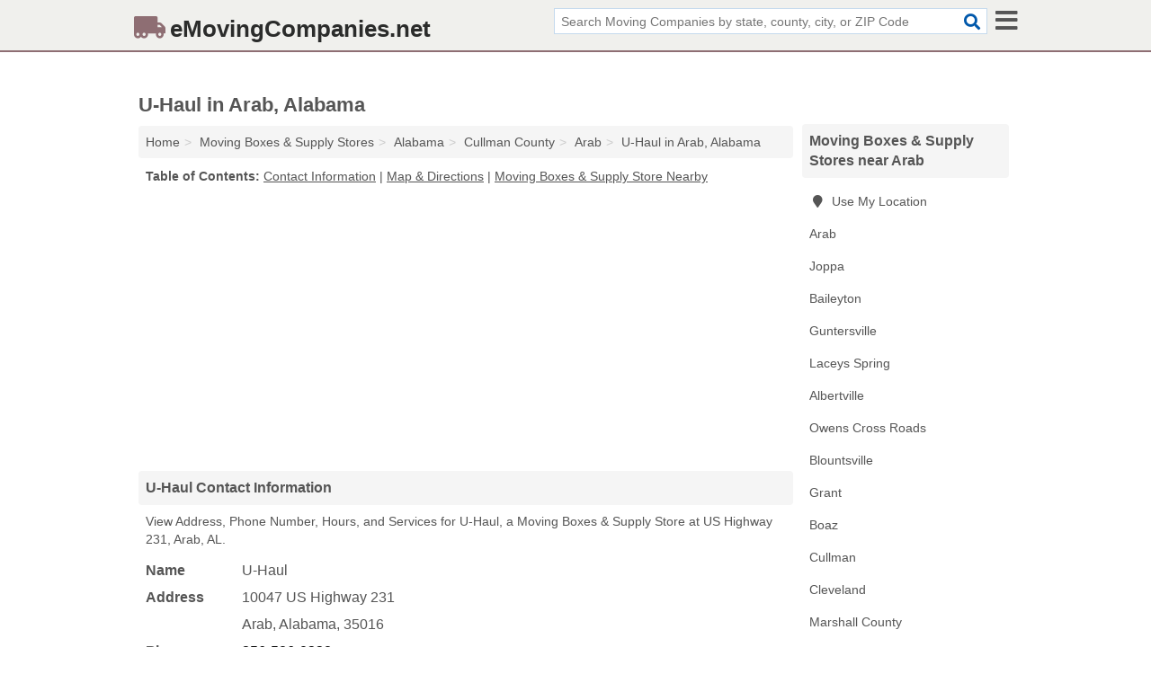

--- FILE ---
content_type: text/html; charset=utf-8
request_url: https://www.emovingcompanies.net/u-haul-in-arab-al-35016-c8e/
body_size: 4730
content:
<!DOCTYPE html>
<html lang="en">
  <head>
    <meta charset="utf-8">
    <meta http-equiv="Content-Type" content="text/html; charset=UTF-8">
    <meta name="viewport" content="width=device-width, initial-scale=1">
    <title>U-Haul (Moving Boxes & Supply Store in Arab, AL Address, Phone, Hours, and Services)</title>
    <link rel="canonical" href="https://www.emovingcompanies.net/u-haul-in-arab-al-35016-c8e/">
    <meta property="og:type" content="website">
    <meta property="og:title" content="U-Haul (Moving Boxes & Supply Store in Arab, AL Address, Phone, Hours, and Services)">
    <meta name="description" content="Looking for U-Haul in Arab, Alabama? Find Address, Phone Number, Hours, and Services for the Arab, AL Moving Boxes & Supply Store.">
    <meta property="og:description" content="Looking for U-Haul in Arab, Alabama? Find Address, Phone Number, Hours, and Services for the Arab, AL Moving Boxes & Supply Store.">
    <meta property="og:url" content="https://www.emovingcompanies.net/u-haul-in-arab-al-35016-c8e/">
    <link rel="preconnect" href="//pagead2.googlesyndication.com" crossorigin>
    <link rel="preconnect" href="//www.google-analytics.com" crossorigin>
    <link rel="preconnect" href="https://googleads.g.doubleclick.net" crossorigin>
    <meta name="robots" content="index,follow">
    <meta name="msvalidate.01" content="B56B00EF5C90137DC430BCD46060CC08">
    <link rel="stylesheet" href="/template/style.min.css?1b6175ed02743b18975144283d28eb323c3735d6">
<style>.fa-logo:before { content: "\f4df"}</style>
    <script src="/template/ui.min?bc9dd65bfcc597ede4ef52a8d1a4807b08859dcd" defer></script>
    <!-- HTML5 shim and Respond.js for IE8 support of HTML5 elements and media queries -->
    <!--[if lt IE 9]>
      <script src="https://oss.maxcdn.com/html5shiv/3.7.3/html5shiv.min.js"></script>
      <script src="https://oss.maxcdn.com/respond/1.4.2/respond.min.js"></script>
    <![endif]-->
  </head>
  <body data-spy="scroll" data-target="#nav-scrollspy" data-offset="0" style="position:relative;" class="pt-listing">
<nav class="navbar navbar-fixed-top hide-on-scroll">
  <div class="container columns-2 sections-9">
    <div class="row">
      <div class="n-toggle collapsed mucklescreen" data-toggle="collapse" data-target="#full-nav">
        <i class="fa fa-bars fa-2x"></i>
      </div>
      <div class="n-toggle collapsed weescreen" data-toggle="collapse" data-target="#full-nav, #navbar-search">
        <i class="fa fa-bars fa-2x"></i>
      </div>
            <div class="navbar-logo logo-text">
        <a href="/" title="eMovingCompanies.net"><i class="fa fa-logo fa-2x"></i><span>eMovingCompanies.net</span></a>
              <br class="sr-only">
      </div>
      <div class="col-sm-6 collapse n-search" id="navbar-search">
       <form action="/search/" method="get">
        <div class="input-container">
         <input name="q" placeholder="Search Moving Companies by state, county, city, or ZIP Code" type="text">
         <button type="submit" class="fa fa-search"></button>
        </div>
       </form>
      </div>
    </div>
  </div>
  <div class="navbar-menu collapse navbar-collapse" id="navbar">
<div class="container sections-2 columns-9 full-nav collapse" id="full-nav">
  <div class="row">
   <div class="list-group go">
    <strong class="h3 list-group-heading">Navigation</strong><br class="sr-only">
    <ul class="list-group-items">
      <li class=""><a class="list-group-item" href="/house-movers/" title="House Movers Near Me">House Movers</a></li>
<li class="active"><a class="list-group-item" href="/moving-boxes-supplies/" title="Moving Boxes & Supply Stores Near Me">Moving Boxes & Supply Stores</a></li>
<li class=""><a class="list-group-item" href="/movers/" title="Moving Companies Near Me">Moving Companies</a></li>
<li class=""><a class="list-group-item" href="/office-movers/" title="Office Movers Near Me">Office Movers</a></li>
<li class=""><a class="list-group-item" href="/packing-services/" title="Packing Services Near Me">Packing Services</a></li>
<li class=""><a class="list-group-item" href="/piano-movers/" title="Piano Movers Near Me">Piano Movers</a></li>
<li class=""><a class="list-group-item" href="/relocation-services/" title="Relocation Services Near Me">Relocation Services</a></li>
    </ul>
   </div>
  </div>
</div>  </div>
</nav>
<div class="container columns columns-2 sections-9">
  <div class="row">
    <div class="col-md-7">
      <h1>U-Haul in Arab, Alabama</h1>
<ol class="box-breadcrumbs breadcrumb" itemscope itemtype="https://schema.org/BreadcrumbList">
<li><a href="/" title="eMovingCompanies.net">Home</a></li><li itemprop="itemListElement" itemscope itemtype="https://schema.org/ListItem"><a href="/moving-boxes-supplies/" itemprop="item" title="Moving Boxes & Supply Stores Near Me"><span itemprop="name">Moving Boxes & Supply Stores</span></a><meta itemprop="position" content="1"/></li><li itemprop="itemListElement" itemscope itemtype="https://schema.org/ListItem"><a href="/moving-boxes-supplies-in-alabama/" itemprop="item" title="Moving Boxes & Supply Stores in Alabama"><span itemprop="name">Alabama</span></a><meta itemprop="position" content="2"/></li><li itemprop="itemListElement" itemscope itemtype="https://schema.org/ListItem"><a href="/moving-boxes-supplies-in-cullman-county-al/" itemprop="item" title="Moving Boxes & Supply Stores in Cullman County, AL"><span itemprop="name">Cullman County</span></a><meta itemprop="position" content="3"/></li><li itemprop="itemListElement" itemscope itemtype="https://schema.org/ListItem"><a href="/moving-boxes-supplies-in-arab-al/" itemprop="item" title="Moving Boxes & Supply Stores in Arab, AL"><span itemprop="name">Arab</span></a><meta itemprop="position" content="4"/></li><li itemprop="itemListElement" itemscope itemtype="https://schema.org/ListItem"><a href="/u-haul-in-arab-al-35016-c8e/" itemprop="item" title="U-Haul in Arab, Alabama"><span itemprop="name">U-Haul in Arab, Alabama</span></a><meta itemprop="position" content="5"/></li>
</ol>              <p class="pad" id="toc">
    <strong class="title nobreaker">
      Table of Contents:
    </strong>
  <a href="#details" class="toc-item">Contact Information</a>
|  <a href="#geography" class="toc-item">Map & Directions</a>
|  <a href="#nearby" class="toc-item">Moving Boxes & Supply Store Nearby</a>
  </p>
      <div class="advert advert-display xs s m">
        <ins class="adsbygoogle" data-ad-client="ca-pub-4723837653436501" data-ad-slot="4654369961" data-ad-format="auto" data-full-width-responsive="true"></ins>
      </div>
      <h2 class="h2 list-group-heading">U-Haul Contact Information</h2>
<p class="pad">View Address, Phone Number, Hours, and Services for U-Haul, a Moving Boxes & Supply Store at US Highway 231, Arab, AL.</p>
      <script type="application/ld+json" id="listing">
{
  "@context": "https://schema.org",
  "@type": "LocalBusiness",
  "name": "U-Haul",
  "description": "U-Haul is a Moving Boxes & Supply Store at 10047 US Highway 231 in Arab, Alabama.",
  "image": "https://www.emovingcompanies.net/template/i/logo",
  "address": {
    "@type": "PostalAddress",
    "streetAddress": "10047 US Highway 231",
    "addressLocality": "Arab",
    "addressRegion": "AL",
    "postalCode": "35016",
    "addressCountry": "US"
  },
  "geo": {
    "@type": "GeoCoordinates",
    "latitude": 34.33239,
    "longitude": -86.50117  },
  "telephone": "+12565860338"
}
</script>

      
<dl class="dl-horizontal LocalBusiness"  data-type="Moving Boxes & Supply Store" data-id="5e863a615b47586c3ed0dc8e" data-lat="34.3323868" data-lng="-86.5011665" data-address-place-id="internal" data-geomode="address" id="details">
  <dt>Name</dt>
  <dd class="name">U-Haul</dd>
  <dt>Address</dt>
  <dd class="address">
    <span class="streetAddress">10047 US Highway 231</span><br>
    <span class="addressLocality">Arab</span>,
    <span class="addressRegion">Alabama</span>,
    <span class="postalCode">35016</span>
  </dd>
      <dt>Phone</dt>
    <dd class="telephone"><a href="tel:+1-256-586-0338">256-586-0338</a></dd>
          <dt>Hours</dt>
    <dd class="hours"><span>Tue - Fri 9:00 am - 4:15 pm,</span> <span>Sat 9:00 am - 12:00 pm</span></dd>
          <dt>Services</dt>
<dd><a href="/moving-boxes-supplies-in-arab-al/" title="Moving Boxes & Supply Stores in Arab, AL">Moving Boxes & Supplies</a>, Trailer Hitches, Truck Rental</dd>

    </dl>

<p><a href="#toc">&#8648; Table of Contents</a></p>            <h2 class="h2 list-group-heading" id="nearby">U-Haul Branches Nearby</h2>
<div class="table-responsive">
<table class="table nearby">
<thead class="sr-only">
 <tr>
 <th>U-Haul Nearby</th>
 <th class="hidden-xs">Location</th>
 </tr>
</thead>
<tbody>
 <tr>
 <td><a href="/u-haul-in-arab-al-35016-c28/" title="U-Haul in Arab, Alabama">U-Haul at Al Highway 69</a></td>
 <td class="hidden-xs">Arab, AL</td>
 </tr>
 <tr>
 <td><a href="/u-haul-in-baileyton-al-35019-091/" title="U-Haul in Baileyton, Alabama">U-Haul at Al Highway 69 North</a></td>
 <td class="hidden-xs">Baileyton, AL</td>
 </tr>
 <tr>
 <td><a href="/u-haul-in-guntersville-al-35976-b68/" title="U-Haul in Guntersville, Alabama">U-Haul at US Highway 431</a></td>
 <td class="hidden-xs">Guntersville, AL</td>
 </tr>
 <tr>
 <td><a href="/u-haul-in-guntersville-al-35976-b46/" title="U-Haul in Guntersville, Alabama">U-Haul at US Highway 431</a></td>
 <td class="hidden-xs">Guntersville, AL</td>
 </tr>
 <tr>
 <td><a href="/u-haul-in-guntersville-al-35976-06f/" title="U-Haul in Guntersville, Alabama">U-Haul at 12500b US Highway 431</a></td>
 <td class="hidden-xs">Guntersville, AL</td>
 </tr>
 <tr>
 <td><a href="/u-haul-in-albertville-al-35950-c77/" title="U-Haul in Albertville, Alabama">U-Haul at Buchanan Road</a></td>
 <td class="hidden-xs">Albertville, AL</td>
 </tr>
 <tr>
 <td><a href="/u-haul-in-albertville-al-35950-e4f/" title="U-Haul in Albertville, Alabama">U-Haul at US Highway 431</a></td>
 <td class="hidden-xs">Albertville, AL</td>
 </tr>
 <tr>
 <td><a href="/u-haul-in-blountsville-al-35031-325/" title="U-Haul in Blountsville, Alabama">U-Haul at US Highway 278</a></td>
 <td class="hidden-xs">Blountsville, AL</td>
 </tr>
 <tr>
 <td><a href="/u-haul-in-boaz-al-35957-0c7/" title="U-Haul in Boaz, Alabama">U-Haul at Al Highway 168</a></td>
 <td class="hidden-xs">Boaz, AL</td>
 </tr>
 <tr>
 <td><a href="/u-haul-in-boaz-al-35957-1dc/" title="U-Haul in Boaz, Alabama">U-Haul at Martin Road</a></td>
 <td class="hidden-xs">Boaz, AL</td>
 </tr>
 <tr>
 <td><a href="/u-haul-in-boaz-al-35957-522/" title="U-Haul in Boaz, Alabama">U-Haul at US Highway 431</a></td>
 <td class="hidden-xs">Boaz, AL</td>
 </tr>
 <tr>
 <td><a href="/u-haul-in-cullman-al-35057-1fa/" title="U-Haul in Cullman, Alabama">U-Haul at County Road 944</a></td>
 <td class="hidden-xs">Cullman, AL</td>
 </tr>
</tbody>
</table>
</div>
<p><a href="#toc">&#8648; Table of Contents</a></p>      
      <div class="advert advert-display xs s m">
        <ins class="adsbygoogle" data-ad-client="ca-pub-4723837653436501" data-ad-slot="4654369961" data-ad-format="auto" data-full-width-responsive="true"></ins>
      </div>
      
                   <h2 class="h2 list-group-heading" id="geography">Map of U-Haul in Arab, Alabama</h2>
<p class="pad">
  View map of U-Haul, and  <a class="nlc" href="https://www.google.com/maps/dir/?api=1&destination=10047+US+Highway+231%2C+Arab%2C+Alabama%2C+35016" rel="noopener" target="_blank">get driving directions from your location</a>
  .</p>
<iframe id="map" class="single" data-src="https://www.google.com/maps/embed/v1/place?key=AIzaSyD-nDulb3AINicXq9Pv_vB936D5cVSfKFk&q=10047+US+Highway+231%2C+Arab%2C+Alabama%2C+35016&zoom=16" frameborder="0" allowfullscreen></iframe>
<br class="sr-only">
<p><a href="#toc">&#8648; Table of Contents</a></p>            
            
      <div class="listings" id="nearby">
<h2 class="h2 list-group-heading">Moving Boxes & Supply Store Nearby</h2>

<p class="condensed-listing">
 <span class="title">
   <a href="/u-haul-in-arab-al-35016-c28/" title="U-Haul in Arab, Alabama" class="name">U-Haul</a>
  </span>
 <span class="subsidiary">
  <span class="city-state">
   9445 Al Highway 69  </span>
  <span class="zipcode">
    <span>Arab</span>, 
    <span>AL</span>
  </span>
 </span>
 <span class="subsidiary servicelist">Moving Boxes & Supplies, Trailer Hitches, Truck Rental</span>
</p>

<p class="condensed-listing">
 <span class="title">
   <a href="/u-haul-neighborhood-dealer-in-arab-al-35016-0cf/" title="U-Haul Neighborhood Dealer in Arab, Alabama" class="name">U-Haul Neighborhood Dealer</a>
  </span>
 <span class="subsidiary">
  <span class="city-state">
   615 Cullman Road  </span>
  <span class="zipcode">
    <span>Arab</span>, 
    <span>AL</span>
  </span>
 </span>
 <span class="subsidiary servicelist">Moving Boxes & Supplies, Trailer Hitches, Truck Rental</span>
</p>

<p class="condensed-listing">
 <span class="title">
   <a href="/u-haul-neighborhood-dealer-in-arab-al-35016-803/" title="U-Haul Neighborhood Dealer in Arab, Alabama" class="name">U-Haul Neighborhood Dealer</a>
  </span>
 <span class="subsidiary">
  <span class="city-state">
   2388 US Highway 231  </span>
  <span class="zipcode">
    <span>Arab</span>, 
    <span>AL</span>
  </span>
 </span>
 <span class="subsidiary servicelist">Moving Boxes & Supplies, Trailer Hitches, Truck Rental</span>
</p>

<p class="condensed-listing">
 <span class="title">
   <a href="/u-haul-neighborhood-dealer-in-arab-al-35016-d70/" title="U-Haul Neighborhood Dealer in Arab, Alabama" class="name">U-Haul Neighborhood Dealer</a>
  </span>
 <span class="subsidiary">
  <span class="city-state">
   2388 Cullman Road  </span>
  <span class="zipcode">
    <span>Arab</span>, 
    <span>AL</span>
  </span>
 </span>
 <span class="subsidiary servicelist">Moving Boxes & Supplies, Trailer Hitches, Truck Rental</span>
</p>

<p class="condensed-listing">
 <span class="title">
   <a href="/u-haul-neighborhood-dealer-in-arab-al-35016-ae5/" title="U-Haul Neighborhood Dealer in Arab, Alabama" class="name">U-Haul Neighborhood Dealer</a>
  </span>
 <span class="subsidiary">
  <span class="city-state">
   793 North Brindlee Mountain Parkways  </span>
  <span class="zipcode">
    <span>Arab</span>, 
    <span>AL</span>
  </span>
 </span>
 <span class="subsidiary servicelist">Moving Boxes & Supplies, Trailer Hitches, Truck Rental</span>
</p>

<p class="condensed-listing">
 <span class="title">
   <a href="/u-haul-neighborhood-dealer-in-joppa-al-35087-397/" title="U-Haul Neighborhood Dealer in Joppa, Alabama" class="name">U-Haul Neighborhood Dealer</a>
  </span>
 <span class="subsidiary">
  <span class="city-state">
   12015 Highway 67 South  </span>
  <span class="zipcode">
    <span>Joppa</span>, 
    <span>AL</span>
  </span>
 </span>
 <span class="subsidiary servicelist">Moving Boxes & Supplies, Trailer Hitches, Truck Rental</span>
</p>

<p class="condensed-listing">
 <span class="title">
   <a href="/u-haul-in-baileyton-al-35019-091/" title="U-Haul in Baileyton, Alabama" class="name">U-Haul</a>
  </span>
 <span class="subsidiary">
  <span class="city-state">
   13170 Al Highway 69 North  </span>
  <span class="zipcode">
    <span>Baileyton</span>, 
    <span>AL</span>
  </span>
 </span>
 <span class="subsidiary servicelist">Moving Boxes & Supplies, Trailer Hitches, Truck Rental</span>
</p>

<p class="condensed-listing">
 <span class="title">
   <a href="/u-haul-neighborhood-dealer-in-baileyton-al-35019-672/" title="U-Haul Neighborhood Dealer in Baileyton, Alabama" class="name">U-Haul Neighborhood Dealer</a>
  </span>
 <span class="subsidiary">
  <span class="city-state">
   12756 Al Highway 69 North  </span>
  <span class="zipcode">
    <span>Baileyton</span>, 
    <span>AL</span>
  </span>
 </span>
 <span class="subsidiary servicelist">Moving Boxes & Supplies, Trailer Hitches, Truck Rental</span>
</p>

<p class="condensed-listing">
 <span class="title">
   <a href="/budget-truck-rental-in-guntersville-al-35976-45c/" title="Budget Truck Rental in Guntersville, Alabama" class="name">Budget Truck Rental</a>
  </span>
 <span class="subsidiary">
  <span class="city-state">
   22294 US Highway 431  </span>
  <span class="zipcode">
    <span>Guntersville</span>, 
    <span>AL</span>
  </span>
 </span>
 <span class="subsidiary servicelist">Moving Boxes & Supplies, Trailer Rental, Truck Rental</span>
</p>

<p class="condensed-listing">
 <span class="title">
   <a href="/budget-truck-rental-in-guntersville-al-35976-8a5/" title="Budget Truck Rental in Guntersville, Alabama" class="name">Budget Truck Rental</a>
  </span>
 <span class="subsidiary">
  <span class="city-state">
   3760 Al Highway 69  </span>
  <span class="zipcode">
    <span>Guntersville</span>, 
    <span>AL</span>
  </span>
 </span>
 <span class="subsidiary servicelist">Moving Boxes & Supplies, Trailer Rental, Truck Rental</span>
</p>

<p class="condensed-listing">
 <span class="title">
   <a href="/u-haul-in-guntersville-al-35976-b68/" title="U-Haul in Guntersville, Alabama" class="name">U-Haul</a>
  </span>
 <span class="subsidiary">
  <span class="city-state">
   11755 US Highway 431  </span>
  <span class="zipcode">
    <span>Guntersville</span>, 
    <span>AL</span>
  </span>
 </span>
 <span class="subsidiary servicelist">Moving Boxes & Supplies, Trailer Hitches, Truck Rental</span>
</p>

<p class="condensed-listing">
 <span class="title">
   <a href="/u-haul-in-guntersville-al-35976-06f/" title="U-Haul in Guntersville, Alabama" class="name">U-Haul</a>
  </span>
 <span class="subsidiary">
  <span class="city-state">
   12500b US Highway 431  </span>
  <span class="zipcode">
    <span>Guntersville</span>, 
    <span>AL</span>
  </span>
 </span>
 <span class="subsidiary servicelist">Moving Boxes & Supplies, Trailer Hitches, Truck Rental</span>
</p>

</div>
      
            
            
            <div class="advert advert-display s m">
        <ins class="adsbygoogle" data-ad-client="ca-pub-4723837653436501" data-ad-slot="4654369961" data-ad-format="auto" data-full-width-responsive="true"></ins>
      </div>
            
            
            
    </div>
    <div class="col-md-2">
            <div class="list-group geo-major temp-geo-condensed">
  <h2 class="h3 list-group-heading">
  Moving Boxes & Supply Stores near Arab  </h2>
  <ul class="list-group-items">
  
      <li><a href="#" title="Moving Boxes & Supply Stores Near Me" class="list-group-item geo-local">
    <span class="fa fa-visible fa-map-marker"></span>
    Use My Location
    </a></li>
    
    <li><a href="/moving-boxes-supplies-in-arab-al/" title="Moving Boxes & Supply Stores in Arab, AL" class="list-group-item ">
     Arab    </a></li>
    <li><a href="/u-haul-neighborhood-dealer-in-joppa-al-35087-397/" title="U-Haul Neighborhood Dealer in Joppa, Alabama" class="list-group-item ">
     Joppa    </a></li>
    <li><a href="/moving-boxes-supplies-in-baileyton-al/" title="Moving Boxes & Supply Stores in Baileyton, AL" class="list-group-item ">
     Baileyton    </a></li>
    <li><a href="/moving-boxes-supplies-in-guntersville-al/" title="Moving Boxes & Supply Stores in Guntersville, AL" class="list-group-item ">
     Guntersville    </a></li>
    <li><a href="/moving-boxes-supplies-in-laceys-spring-al/" title="Moving Boxes & Supply Stores in Laceys Spring, AL" class="list-group-item ">
     Laceys Spring    </a></li>
    <li><a href="/moving-boxes-supplies-in-albertville-al/" title="Moving Boxes & Supply Stores in Albertville, AL" class="list-group-item ">
     Albertville    </a></li>
    <li><a href="/u-haul-neighborhood-dealer-in-owens-cross-roads-al-35763-641/" title="U-Haul Neighborhood Dealer in Owens Cross Roads, Alabama" class="list-group-item ">
     Owens Cross Roads    </a></li>
    <li><a href="/moving-boxes-supplies-in-blountsville-al/" title="Moving Boxes & Supply Stores in Blountsville, AL" class="list-group-item ">
     Blountsville    </a></li>
    <li><a href="/u-haul-neighborhood-dealer-in-grant-al-35747-105/" title="U-Haul Neighborhood Dealer in Grant, Alabama" class="list-group-item ">
     Grant    </a></li>
    <li><a href="/moving-boxes-supplies-in-boaz-al/" title="Moving Boxes & Supply Stores in Boaz, AL" class="list-group-item ">
     Boaz    </a></li>
    <li><a href="/moving-boxes-supplies-in-cullman-al/" title="Moving Boxes & Supply Stores in Cullman, AL" class="list-group-item ">
     Cullman    </a></li>
    <li><a href="/u-haul-neighborhood-dealer-in-cleveland-al-35049-bac/" title="U-Haul Neighborhood Dealer in Cleveland, Alabama" class="list-group-item ">
     Cleveland    </a></li>
   <li><a href="/moving-boxes-supplies-in-marshall-county-al/" title="Moving Boxes & Supply Stores in Marshall County, AL" class="list-group-item ">
    Marshall County   </a></li>
   <li><a href="/moving-boxes-supplies-in-morgan-county-al/" title="Moving Boxes & Supply Stores in Morgan County, AL" class="list-group-item ">
    Morgan County   </a></li>
   <li><a href="/moving-boxes-supplies-in-blount-county-al/" title="Moving Boxes & Supply Stores in Blount County, AL" class="list-group-item ">
    Blount County   </a></li>
   <li><a href="/moving-boxes-supplies-in-cullman-county-al/" title="Moving Boxes & Supply Stores in Cullman County, AL" class="list-group-item ">
    Cullman County   </a></li>
   <li><a href="/moving-boxes-supplies-in-madison-county-al/" title="Moving Boxes & Supply Stores in Madison County, AL" class="list-group-item ">
    Madison County   </a></li>
  
  </ul>
</div>
            <div class="advert advert-display xs s">
        <ins class="adsbygoogle" data-ad-client="ca-pub-4723837653436501" data-ad-slot="4654369961" data-ad-format="auto" data-full-width-responsive="true"></ins>
      </div>
      
    </div>
  </div>
</div>
<footer class="footer">
 <div class="container columns-2 sections-9">
  <div class="row">
   <div class="col-sm-8 copyright">
    <p>
          <a href="/about-us/">About Us</a><br class="sr-only">     <a href="/contact-us/">Contact Us</a><br class="sr-only">
          <a href="/privacy-policy/">Privacy Policy</a><br class="sr-only">
     <a href="/terms-and-conditions/">Terms and Conditions</a><br class="sr-only">
    </p>
    <p>
     Third party advertisements support hosting, listing verification, updates, and site maintenance. Information found on eMovingCompanies.net is strictly for informational purposes and does not construe advice or recommendation.     <br>&copy;&nbsp;2026 eMovingCompanies.net. All Rights Reserved.
    </p>
   </div>
   <div class="col-sm-4 logo">
          <a href="/" title="eMovingCompanies.net"><i class="fa fa-logo fa-2x"></i><span>eMovingCompanies.net</span></a>
       </div>
  </div>
 </div>
</footer>

<script>
if(ads = document.getElementsByClassName('adsbygoogle').length) {
  adsbygoogle = window.adsbygoogle || [];
  for(var i=0; i<ads; i++) adsbygoogle.push({});
}
</script>
<script data-ad-client="ca-pub-4723837653436501" async src="https://pagead2.googlesyndication.com/pagead/js/adsbygoogle.js"></script>
<script async src="https://www.googletagmanager.com/gtag/js?id=G-7NWRZD7QG0"></script>
<script>
  window.dataLayer = window.dataLayer || [];
  function gtag(){dataLayer.push(arguments);}
  gtag('js', new Date());
  gtag('config', 'UA-122024174-12', {"dimension1":"listing","dimension2":"Listings","dimension3":"Moving Boxes & Supply Store"});
  gtag('config', 'G-7NWRZD7QG0', {"dimension1":"listing","dimension2":"Listings","dimension3":"Moving Boxes & Supply Store"});
</script>

</body>
</html>

--- FILE ---
content_type: text/html; charset=utf-8
request_url: https://www.google.com/recaptcha/api2/aframe
body_size: 266
content:
<!DOCTYPE HTML><html><head><meta http-equiv="content-type" content="text/html; charset=UTF-8"></head><body><script nonce="qah7XV5plsTcAnep_0Z_yQ">/** Anti-fraud and anti-abuse applications only. See google.com/recaptcha */ try{var clients={'sodar':'https://pagead2.googlesyndication.com/pagead/sodar?'};window.addEventListener("message",function(a){try{if(a.source===window.parent){var b=JSON.parse(a.data);var c=clients[b['id']];if(c){var d=document.createElement('img');d.src=c+b['params']+'&rc='+(localStorage.getItem("rc::a")?sessionStorage.getItem("rc::b"):"");window.document.body.appendChild(d);sessionStorage.setItem("rc::e",parseInt(sessionStorage.getItem("rc::e")||0)+1);localStorage.setItem("rc::h",'1768737945459');}}}catch(b){}});window.parent.postMessage("_grecaptcha_ready", "*");}catch(b){}</script></body></html>